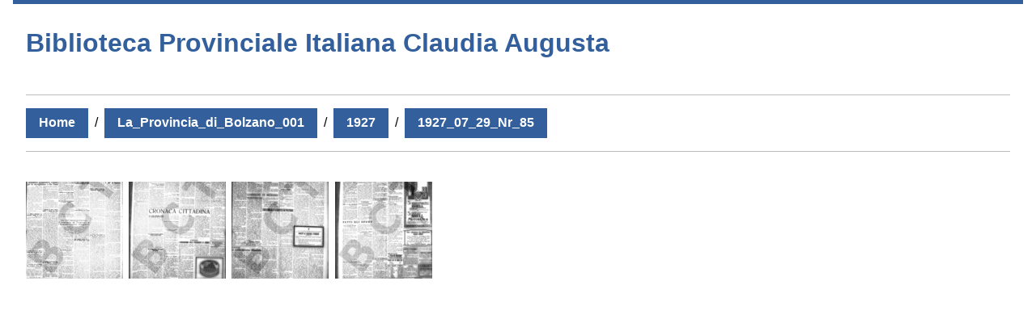

--- FILE ---
content_type: text/html
request_url: https://webaleph.bpi.claudiaugusta.it/La_Provincia_di_Bolzano_001-1927-1927_07_29_Nr_85.html
body_size: 5327
content:
<!DOCTYPE html>
<html lang="en">
  <head>
      <meta charset="utf-8" />
      <meta name=description content="gallery Biblioteca Provinciale Italiana Claudia Augusta - 1927_07_29_Nr_85">
      <meta name="viewport" content="width=device-width, initial-scale=1">
      <title>Biblioteca Provinciale Italiana Claudia Augusta - 1927_07_29_Nr_85</title>
      <link type="text/css" rel="stylesheet" href="public/lightgallery/css/lightgallery-bundle.css" />
      <link rel="stylesheet" href="public/core.css" />
      <link rel="stylesheet" href="public/theme.css" />
      <style>
          nav {text-align: left; border-bottom: 1px solid #d3d3d3;line-height: 150%; margin-top: 0.8em;}
          nav a {padding-right: 1em; text-decoration: underline;}
      </style>
  </head>
  <body>
    <header>
      <a href="index.html">
        <h1>Biblioteca Provinciale Italiana Claudia Augusta</h1>
      </a>
    </header>
    
    <!--
      Breadcrumbs of parent albums
    -->
      <nav class="breadcrumbs">
    <a class="breadcrumb-item" href="index.html">Home</a>&nbsp;&nbsp;/&nbsp;&nbsp;<a class="breadcrumb-item" href="La_Provincia_di_Bolzano_001.html">La_Provincia_di_Bolzano_001</a>&nbsp;&nbsp;/&nbsp;&nbsp;<a class="breadcrumb-item" href="La_Provincia_di_Bolzano_001-1927.html">1927</a>&nbsp;&nbsp;/&nbsp;&nbsp;<a class="breadcrumb-item" href="La_Provincia_di_Bolzano_001-1927-1927_07_29_Nr_85.html">1927_07_29_Nr_85</a>
      </nav>
    
    <!--
      Nested albums
    -->
    <ul id="galleries">
    </ul>
    
    <!--
      Render all thumbnails
    -->
    <ul id="media">
        
          <li data-src="media/large/La_Provincia_di_Bolzano_001/1927/1927_07_29_Nr_85/00000343.jpg"
              data-sub-html=""
              data-download-url="media/large/La_Provincia_di_Bolzano_001/1927/1927_07_29_Nr_85/00000343.jpg"
              
              data-filename="00000343.jpg"
        
            >
            <a href="media/large/La_Provincia_di_Bolzano_001/1927/1927_07_29_Nr_85/00000343.jpg">
              <img src="media/thumbs/La_Provincia_di_Bolzano_001/1927/1927_07_29_Nr_85/00000343.jpg"
                   width="120"
                   height="120"
                   alt="00000343.jpg" />
            </a>
          </li>    
          <li data-src="media/large/La_Provincia_di_Bolzano_001/1927/1927_07_29_Nr_85/00000344.jpg"
              data-sub-html=""
              data-download-url="media/large/La_Provincia_di_Bolzano_001/1927/1927_07_29_Nr_85/00000344.jpg"
              
              data-filename="00000344.jpg"
        
            >
            <a href="media/large/La_Provincia_di_Bolzano_001/1927/1927_07_29_Nr_85/00000344.jpg">
              <img src="media/thumbs/La_Provincia_di_Bolzano_001/1927/1927_07_29_Nr_85/00000344.jpg"
                   width="120"
                   height="120"
                   alt="00000344.jpg" />
            </a>
          </li>    
          <li data-src="media/large/La_Provincia_di_Bolzano_001/1927/1927_07_29_Nr_85/00000345.jpg"
              data-sub-html=""
              data-download-url="media/large/La_Provincia_di_Bolzano_001/1927/1927_07_29_Nr_85/00000345.jpg"
              
              data-filename="00000345.jpg"
        
            >
            <a href="media/large/La_Provincia_di_Bolzano_001/1927/1927_07_29_Nr_85/00000345.jpg">
              <img src="media/thumbs/La_Provincia_di_Bolzano_001/1927/1927_07_29_Nr_85/00000345.jpg"
                   width="120"
                   height="120"
                   alt="00000345.jpg" />
            </a>
          </li>    
          <li data-src="media/large/La_Provincia_di_Bolzano_001/1927/1927_07_29_Nr_85/00000346.jpg"
              data-sub-html=""
              data-download-url="media/large/La_Provincia_di_Bolzano_001/1927/1927_07_29_Nr_85/00000346.jpg"
              
              data-filename="00000346.jpg"
        
            >
            <a href="media/large/La_Provincia_di_Bolzano_001/1927/1927_07_29_Nr_85/00000346.jpg">
              <img src="media/thumbs/La_Provincia_di_Bolzano_001/1927/1927_07_29_Nr_85/00000346.jpg"
                   width="120"
                   height="120"
                   alt="00000346.jpg" />
            </a>
          </li></ul>
    
    <!--
      Pagination
    -->
    
    <!--
      Zip file link
    -->
    
    
    <!--
      Optional footer
    -->
    <script src="public/lightgallery/lightgallery.umd.js"></script>
    <script src="public/lightgallery/plugins/thumbnail/lg-thumbnail.umd.js"></script>
    <script src="public/lightgallery/plugins/zoom/lg-zoom.umd.js"></script>
    <script src="public/lightgallery/plugins/autoplay/lg-autoplay.umd.js"></script>
    <script src="public/lightgallery/plugins/fullscreen/lg-fullscreen.umd.js"></script>

    <script type="text/javascript">
        lightGallery(document.getElementById('media'), {
            plugins: [lgZoom, lgThumbnail, lgAutoplay, lgFullscreen],
            thumbWidth: 80,
            controls: true,
            share: false,
            hideBarsDelay: 2000,
            getCaptionFromTitleOrAlt: true,
            loop : false,
            actualSize: false,
            rotate: false,
            flipHorizontal: false,
            flipVertical: false,
            download: true,
            counter: true,
            videojs: false,
            fullScreen: true,
            zoom: true,
            mode: 'lg-fade'
        });
    </script>
  </body>
</html>


--- FILE ---
content_type: text/css
request_url: https://webaleph.bpi.claudiaugusta.it/public/theme.css
body_size: 2162
content:
* {
  box-sizing: border-box;
  -moz-box-sizing: border-box;
}
html,
body {
  padding: 0;
  margin: 0;
}
body {
  border-top: 5px solid #33609c;
  font-family: 'Open Sans', sans-serif;
  font-size: 16px;
  font-weight: lighter;
  margin: 0 1em 1em 1em;
  padding: 0 1em;
  -webkit-font-smoothing: antialiased;
}
header {
  font-size: 2em;
  padding: 1em 0;
  margin-bottom: 0.5em;
}
h1 {
  color: #33609c;
  display: inline-block;
  font-weight: bold;
}
h2 {
  color: #33609c;
  display: inline-block;
}
h3 {
  color: #33609c;
  margin-bottom: 0.1em;
  font-size: 1.3em;
}
a {
  text-decoration: none;
}
nav.breadcrumbs {
  border-top: 1px solid #bbb;
  border-bottom: 1px solid #bbb;
  margin-bottom: 2.3em;
  padding: 1em 0;
}
nav.breadcrumbs li {
  display: inline-block;
}
nav.breadcrumbs a {
  color: #666;
  display: inline-block;
  padding: 0.4em 1em;
  text-decoration: none;
  background-color: #33609c;
  color: #fff;
  font-weight: bold;
}
nav.breadcrumbs li.active {
  background-color: #bbb;
}
nav.breadcrumbs li.active a {
  color: #fff;
  font-weight: bold;
}
nav.breadcrumbs li:not(.active):hover {
  background-color: #eee;
}
footer {
  color: #33609c;
  font-size: 0.9em;
  font-style: italic;
  margin-top: 2em;
}
footer a {
  color: #000;
}
#galleries a {
  display: inline-block;
}
#galleries .meta {
  font-size: 0.9em;
  width: 100%;
  margin: 0.5em 0;
  color: #666;
  line-height: 1.2em;
}
#galleries > li {
  display: inline-block;
  margin-right: 2em;
  margin-bottom: 3em;
}
#galleries .grid {
  width: 270px;
}
#galleries .grid li {
  float: left;
  padding: 0 0.2em 0.2em 0;
  width: 50%;
}
#galleries .grid img {
  display: block;
  width: 100%;
}
#media {
  margin-bottom: 2em;
}
#media li {
  display: inline-block;
  margin-right: 0.2em;
  margin-bottom: 0.2em;
  position: relative;
}
#media li .video-overlay {
  left: 50%;
  height: 48px;
  margin-left: -24px;
  margin-top: -24px;
  position: absolute;
  top: 50%;
  width: 48px;
}
nav.pagination {
  color: #666;
  display: inline-block;
  margin-top: 1em;
  padding: 0em 0em 0.5em 0em;
}
nav.pagination .page {
  margin-right: 0.2em;
}
nav.pagination .page.current {
  font-weight: bold;
}
nav.pagination a {
  color: #666;
}
#zip {
  color: #666;
  margin-bottom: 2em;
}
#zip a {
  color: #3399ff;
}
